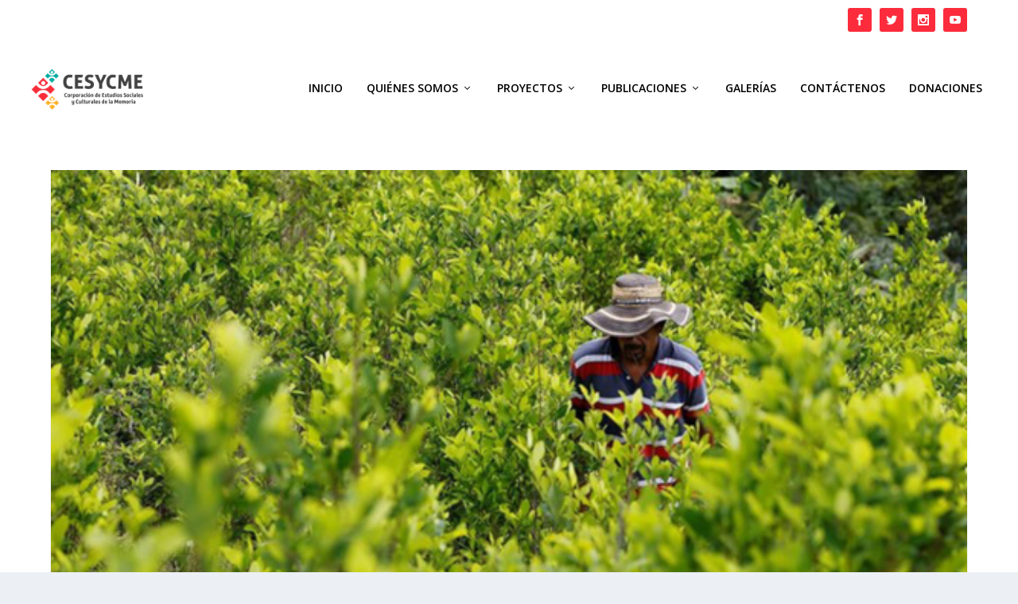

--- FILE ---
content_type: text/html; charset=UTF-8
request_url: http://cesycme.org/index.php/2019/08/15/campesinos-cocaleros/
body_size: 49832
content:
<!DOCTYPE html>
<!--[if IE 6]>
<html id="ie6" lang="es-CO">
<![endif]-->
<!--[if IE 7]>
<html id="ie7" lang="es-CO">
<![endif]-->
<!--[if IE 8]>
<html id="ie8" lang="es-CO">
<![endif]-->
<!--[if !(IE 6) | !(IE 7) | !(IE 8)  ]><!-->
<html lang="es-CO">
<!--<![endif]-->
<head>
	<meta charset="UTF-8" />
			
	<meta http-equiv="X-UA-Compatible" content="IE=edge">
	<link rel="pingback" href="http://cesycme.org/xmlrpc.php" />

		<!--[if lt IE 9]>
	<script src="http://cesycme.org/wp-content/themes/Extra/scripts/ext/html5.js" type="text/javascript"></script>
	<![endif]-->

	<script type="text/javascript">
		document.documentElement.className = 'js';
	</script>

	<script>var et_site_url='http://cesycme.org';var et_post_id='236';function et_core_page_resource_fallback(a,b){"undefined"===typeof b&&(b=a.sheet.cssRules&&0===a.sheet.cssRules.length);b&&(a.onerror=null,a.onload=null,a.href?a.href=et_site_url+"/?et_core_page_resource="+a.id+et_post_id:a.src&&(a.src=et_site_url+"/?et_core_page_resource="+a.id+et_post_id))}
</script><title>Campesinos cocaleros | Corporación de Estudios Sociales y Culturales de la Memoria</title>
<meta name='robots' content='max-image-preview:large' />
<link rel='dns-prefetch' href='//js.stripe.com' />
<link rel='dns-prefetch' href='//checkout.stripe.com' />
<link rel='dns-prefetch' href='//fonts.googleapis.com' />
<link rel="alternate" type="application/rss+xml" title="Corporación de Estudios Sociales y Culturales de la Memoria &raquo; Feed" href="http://cesycme.org/index.php/feed/" />
<link rel="alternate" type="application/rss+xml" title="Corporación de Estudios Sociales y Culturales de la Memoria &raquo; RSS de los comentarios" href="http://cesycme.org/index.php/comments/feed/" />
<link rel="alternate" type="application/rss+xml" title="Corporación de Estudios Sociales y Culturales de la Memoria &raquo; Campesinos cocaleros RSS de los comentarios" href="http://cesycme.org/index.php/2019/08/15/campesinos-cocaleros/feed/" />
<script type="text/javascript">
window._wpemojiSettings = {"baseUrl":"https:\/\/s.w.org\/images\/core\/emoji\/14.0.0\/72x72\/","ext":".png","svgUrl":"https:\/\/s.w.org\/images\/core\/emoji\/14.0.0\/svg\/","svgExt":".svg","source":{"concatemoji":"http:\/\/cesycme.org\/wp-includes\/js\/wp-emoji-release.min.js?ver=6.3.7"}};
/*! This file is auto-generated */
!function(i,n){var o,s,e;function c(e){try{var t={supportTests:e,timestamp:(new Date).valueOf()};sessionStorage.setItem(o,JSON.stringify(t))}catch(e){}}function p(e,t,n){e.clearRect(0,0,e.canvas.width,e.canvas.height),e.fillText(t,0,0);var t=new Uint32Array(e.getImageData(0,0,e.canvas.width,e.canvas.height).data),r=(e.clearRect(0,0,e.canvas.width,e.canvas.height),e.fillText(n,0,0),new Uint32Array(e.getImageData(0,0,e.canvas.width,e.canvas.height).data));return t.every(function(e,t){return e===r[t]})}function u(e,t,n){switch(t){case"flag":return n(e,"\ud83c\udff3\ufe0f\u200d\u26a7\ufe0f","\ud83c\udff3\ufe0f\u200b\u26a7\ufe0f")?!1:!n(e,"\ud83c\uddfa\ud83c\uddf3","\ud83c\uddfa\u200b\ud83c\uddf3")&&!n(e,"\ud83c\udff4\udb40\udc67\udb40\udc62\udb40\udc65\udb40\udc6e\udb40\udc67\udb40\udc7f","\ud83c\udff4\u200b\udb40\udc67\u200b\udb40\udc62\u200b\udb40\udc65\u200b\udb40\udc6e\u200b\udb40\udc67\u200b\udb40\udc7f");case"emoji":return!n(e,"\ud83e\udef1\ud83c\udffb\u200d\ud83e\udef2\ud83c\udfff","\ud83e\udef1\ud83c\udffb\u200b\ud83e\udef2\ud83c\udfff")}return!1}function f(e,t,n){var r="undefined"!=typeof WorkerGlobalScope&&self instanceof WorkerGlobalScope?new OffscreenCanvas(300,150):i.createElement("canvas"),a=r.getContext("2d",{willReadFrequently:!0}),o=(a.textBaseline="top",a.font="600 32px Arial",{});return e.forEach(function(e){o[e]=t(a,e,n)}),o}function t(e){var t=i.createElement("script");t.src=e,t.defer=!0,i.head.appendChild(t)}"undefined"!=typeof Promise&&(o="wpEmojiSettingsSupports",s=["flag","emoji"],n.supports={everything:!0,everythingExceptFlag:!0},e=new Promise(function(e){i.addEventListener("DOMContentLoaded",e,{once:!0})}),new Promise(function(t){var n=function(){try{var e=JSON.parse(sessionStorage.getItem(o));if("object"==typeof e&&"number"==typeof e.timestamp&&(new Date).valueOf()<e.timestamp+604800&&"object"==typeof e.supportTests)return e.supportTests}catch(e){}return null}();if(!n){if("undefined"!=typeof Worker&&"undefined"!=typeof OffscreenCanvas&&"undefined"!=typeof URL&&URL.createObjectURL&&"undefined"!=typeof Blob)try{var e="postMessage("+f.toString()+"("+[JSON.stringify(s),u.toString(),p.toString()].join(",")+"));",r=new Blob([e],{type:"text/javascript"}),a=new Worker(URL.createObjectURL(r),{name:"wpTestEmojiSupports"});return void(a.onmessage=function(e){c(n=e.data),a.terminate(),t(n)})}catch(e){}c(n=f(s,u,p))}t(n)}).then(function(e){for(var t in e)n.supports[t]=e[t],n.supports.everything=n.supports.everything&&n.supports[t],"flag"!==t&&(n.supports.everythingExceptFlag=n.supports.everythingExceptFlag&&n.supports[t]);n.supports.everythingExceptFlag=n.supports.everythingExceptFlag&&!n.supports.flag,n.DOMReady=!1,n.readyCallback=function(){n.DOMReady=!0}}).then(function(){return e}).then(function(){var e;n.supports.everything||(n.readyCallback(),(e=n.source||{}).concatemoji?t(e.concatemoji):e.wpemoji&&e.twemoji&&(t(e.twemoji),t(e.wpemoji)))}))}((window,document),window._wpemojiSettings);
</script>
<meta content="Extra v.4.4.6" name="generator"/><style type="text/css">
img.wp-smiley,
img.emoji {
	display: inline !important;
	border: none !important;
	box-shadow: none !important;
	height: 1em !important;
	width: 1em !important;
	margin: 0 0.07em !important;
	vertical-align: -0.1em !important;
	background: none !important;
	padding: 0 !important;
}
</style>
	<link rel='stylesheet' id='wp-block-library-css' href='http://cesycme.org/wp-includes/css/dist/block-library/style.min.css?ver=6.3.7' type='text/css' media='all' />
<style id='classic-theme-styles-inline-css' type='text/css'>
/*! This file is auto-generated */
.wp-block-button__link{color:#fff;background-color:#32373c;border-radius:9999px;box-shadow:none;text-decoration:none;padding:calc(.667em + 2px) calc(1.333em + 2px);font-size:1.125em}.wp-block-file__button{background:#32373c;color:#fff;text-decoration:none}
</style>
<style id='global-styles-inline-css' type='text/css'>
body{--wp--preset--color--black: #000000;--wp--preset--color--cyan-bluish-gray: #abb8c3;--wp--preset--color--white: #ffffff;--wp--preset--color--pale-pink: #f78da7;--wp--preset--color--vivid-red: #cf2e2e;--wp--preset--color--luminous-vivid-orange: #ff6900;--wp--preset--color--luminous-vivid-amber: #fcb900;--wp--preset--color--light-green-cyan: #7bdcb5;--wp--preset--color--vivid-green-cyan: #00d084;--wp--preset--color--pale-cyan-blue: #8ed1fc;--wp--preset--color--vivid-cyan-blue: #0693e3;--wp--preset--color--vivid-purple: #9b51e0;--wp--preset--gradient--vivid-cyan-blue-to-vivid-purple: linear-gradient(135deg,rgba(6,147,227,1) 0%,rgb(155,81,224) 100%);--wp--preset--gradient--light-green-cyan-to-vivid-green-cyan: linear-gradient(135deg,rgb(122,220,180) 0%,rgb(0,208,130) 100%);--wp--preset--gradient--luminous-vivid-amber-to-luminous-vivid-orange: linear-gradient(135deg,rgba(252,185,0,1) 0%,rgba(255,105,0,1) 100%);--wp--preset--gradient--luminous-vivid-orange-to-vivid-red: linear-gradient(135deg,rgba(255,105,0,1) 0%,rgb(207,46,46) 100%);--wp--preset--gradient--very-light-gray-to-cyan-bluish-gray: linear-gradient(135deg,rgb(238,238,238) 0%,rgb(169,184,195) 100%);--wp--preset--gradient--cool-to-warm-spectrum: linear-gradient(135deg,rgb(74,234,220) 0%,rgb(151,120,209) 20%,rgb(207,42,186) 40%,rgb(238,44,130) 60%,rgb(251,105,98) 80%,rgb(254,248,76) 100%);--wp--preset--gradient--blush-light-purple: linear-gradient(135deg,rgb(255,206,236) 0%,rgb(152,150,240) 100%);--wp--preset--gradient--blush-bordeaux: linear-gradient(135deg,rgb(254,205,165) 0%,rgb(254,45,45) 50%,rgb(107,0,62) 100%);--wp--preset--gradient--luminous-dusk: linear-gradient(135deg,rgb(255,203,112) 0%,rgb(199,81,192) 50%,rgb(65,88,208) 100%);--wp--preset--gradient--pale-ocean: linear-gradient(135deg,rgb(255,245,203) 0%,rgb(182,227,212) 50%,rgb(51,167,181) 100%);--wp--preset--gradient--electric-grass: linear-gradient(135deg,rgb(202,248,128) 0%,rgb(113,206,126) 100%);--wp--preset--gradient--midnight: linear-gradient(135deg,rgb(2,3,129) 0%,rgb(40,116,252) 100%);--wp--preset--font-size--small: 13px;--wp--preset--font-size--medium: 20px;--wp--preset--font-size--large: 36px;--wp--preset--font-size--x-large: 42px;--wp--preset--spacing--20: 0.44rem;--wp--preset--spacing--30: 0.67rem;--wp--preset--spacing--40: 1rem;--wp--preset--spacing--50: 1.5rem;--wp--preset--spacing--60: 2.25rem;--wp--preset--spacing--70: 3.38rem;--wp--preset--spacing--80: 5.06rem;--wp--preset--shadow--natural: 6px 6px 9px rgba(0, 0, 0, 0.2);--wp--preset--shadow--deep: 12px 12px 50px rgba(0, 0, 0, 0.4);--wp--preset--shadow--sharp: 6px 6px 0px rgba(0, 0, 0, 0.2);--wp--preset--shadow--outlined: 6px 6px 0px -3px rgba(255, 255, 255, 1), 6px 6px rgba(0, 0, 0, 1);--wp--preset--shadow--crisp: 6px 6px 0px rgba(0, 0, 0, 1);}:where(.is-layout-flex){gap: 0.5em;}:where(.is-layout-grid){gap: 0.5em;}body .is-layout-flow > .alignleft{float: left;margin-inline-start: 0;margin-inline-end: 2em;}body .is-layout-flow > .alignright{float: right;margin-inline-start: 2em;margin-inline-end: 0;}body .is-layout-flow > .aligncenter{margin-left: auto !important;margin-right: auto !important;}body .is-layout-constrained > .alignleft{float: left;margin-inline-start: 0;margin-inline-end: 2em;}body .is-layout-constrained > .alignright{float: right;margin-inline-start: 2em;margin-inline-end: 0;}body .is-layout-constrained > .aligncenter{margin-left: auto !important;margin-right: auto !important;}body .is-layout-constrained > :where(:not(.alignleft):not(.alignright):not(.alignfull)){max-width: var(--wp--style--global--content-size);margin-left: auto !important;margin-right: auto !important;}body .is-layout-constrained > .alignwide{max-width: var(--wp--style--global--wide-size);}body .is-layout-flex{display: flex;}body .is-layout-flex{flex-wrap: wrap;align-items: center;}body .is-layout-flex > *{margin: 0;}body .is-layout-grid{display: grid;}body .is-layout-grid > *{margin: 0;}:where(.wp-block-columns.is-layout-flex){gap: 2em;}:where(.wp-block-columns.is-layout-grid){gap: 2em;}:where(.wp-block-post-template.is-layout-flex){gap: 1.25em;}:where(.wp-block-post-template.is-layout-grid){gap: 1.25em;}.has-black-color{color: var(--wp--preset--color--black) !important;}.has-cyan-bluish-gray-color{color: var(--wp--preset--color--cyan-bluish-gray) !important;}.has-white-color{color: var(--wp--preset--color--white) !important;}.has-pale-pink-color{color: var(--wp--preset--color--pale-pink) !important;}.has-vivid-red-color{color: var(--wp--preset--color--vivid-red) !important;}.has-luminous-vivid-orange-color{color: var(--wp--preset--color--luminous-vivid-orange) !important;}.has-luminous-vivid-amber-color{color: var(--wp--preset--color--luminous-vivid-amber) !important;}.has-light-green-cyan-color{color: var(--wp--preset--color--light-green-cyan) !important;}.has-vivid-green-cyan-color{color: var(--wp--preset--color--vivid-green-cyan) !important;}.has-pale-cyan-blue-color{color: var(--wp--preset--color--pale-cyan-blue) !important;}.has-vivid-cyan-blue-color{color: var(--wp--preset--color--vivid-cyan-blue) !important;}.has-vivid-purple-color{color: var(--wp--preset--color--vivid-purple) !important;}.has-black-background-color{background-color: var(--wp--preset--color--black) !important;}.has-cyan-bluish-gray-background-color{background-color: var(--wp--preset--color--cyan-bluish-gray) !important;}.has-white-background-color{background-color: var(--wp--preset--color--white) !important;}.has-pale-pink-background-color{background-color: var(--wp--preset--color--pale-pink) !important;}.has-vivid-red-background-color{background-color: var(--wp--preset--color--vivid-red) !important;}.has-luminous-vivid-orange-background-color{background-color: var(--wp--preset--color--luminous-vivid-orange) !important;}.has-luminous-vivid-amber-background-color{background-color: var(--wp--preset--color--luminous-vivid-amber) !important;}.has-light-green-cyan-background-color{background-color: var(--wp--preset--color--light-green-cyan) !important;}.has-vivid-green-cyan-background-color{background-color: var(--wp--preset--color--vivid-green-cyan) !important;}.has-pale-cyan-blue-background-color{background-color: var(--wp--preset--color--pale-cyan-blue) !important;}.has-vivid-cyan-blue-background-color{background-color: var(--wp--preset--color--vivid-cyan-blue) !important;}.has-vivid-purple-background-color{background-color: var(--wp--preset--color--vivid-purple) !important;}.has-black-border-color{border-color: var(--wp--preset--color--black) !important;}.has-cyan-bluish-gray-border-color{border-color: var(--wp--preset--color--cyan-bluish-gray) !important;}.has-white-border-color{border-color: var(--wp--preset--color--white) !important;}.has-pale-pink-border-color{border-color: var(--wp--preset--color--pale-pink) !important;}.has-vivid-red-border-color{border-color: var(--wp--preset--color--vivid-red) !important;}.has-luminous-vivid-orange-border-color{border-color: var(--wp--preset--color--luminous-vivid-orange) !important;}.has-luminous-vivid-amber-border-color{border-color: var(--wp--preset--color--luminous-vivid-amber) !important;}.has-light-green-cyan-border-color{border-color: var(--wp--preset--color--light-green-cyan) !important;}.has-vivid-green-cyan-border-color{border-color: var(--wp--preset--color--vivid-green-cyan) !important;}.has-pale-cyan-blue-border-color{border-color: var(--wp--preset--color--pale-cyan-blue) !important;}.has-vivid-cyan-blue-border-color{border-color: var(--wp--preset--color--vivid-cyan-blue) !important;}.has-vivid-purple-border-color{border-color: var(--wp--preset--color--vivid-purple) !important;}.has-vivid-cyan-blue-to-vivid-purple-gradient-background{background: var(--wp--preset--gradient--vivid-cyan-blue-to-vivid-purple) !important;}.has-light-green-cyan-to-vivid-green-cyan-gradient-background{background: var(--wp--preset--gradient--light-green-cyan-to-vivid-green-cyan) !important;}.has-luminous-vivid-amber-to-luminous-vivid-orange-gradient-background{background: var(--wp--preset--gradient--luminous-vivid-amber-to-luminous-vivid-orange) !important;}.has-luminous-vivid-orange-to-vivid-red-gradient-background{background: var(--wp--preset--gradient--luminous-vivid-orange-to-vivid-red) !important;}.has-very-light-gray-to-cyan-bluish-gray-gradient-background{background: var(--wp--preset--gradient--very-light-gray-to-cyan-bluish-gray) !important;}.has-cool-to-warm-spectrum-gradient-background{background: var(--wp--preset--gradient--cool-to-warm-spectrum) !important;}.has-blush-light-purple-gradient-background{background: var(--wp--preset--gradient--blush-light-purple) !important;}.has-blush-bordeaux-gradient-background{background: var(--wp--preset--gradient--blush-bordeaux) !important;}.has-luminous-dusk-gradient-background{background: var(--wp--preset--gradient--luminous-dusk) !important;}.has-pale-ocean-gradient-background{background: var(--wp--preset--gradient--pale-ocean) !important;}.has-electric-grass-gradient-background{background: var(--wp--preset--gradient--electric-grass) !important;}.has-midnight-gradient-background{background: var(--wp--preset--gradient--midnight) !important;}.has-small-font-size{font-size: var(--wp--preset--font-size--small) !important;}.has-medium-font-size{font-size: var(--wp--preset--font-size--medium) !important;}.has-large-font-size{font-size: var(--wp--preset--font-size--large) !important;}.has-x-large-font-size{font-size: var(--wp--preset--font-size--x-large) !important;}
.wp-block-navigation a:where(:not(.wp-element-button)){color: inherit;}
:where(.wp-block-post-template.is-layout-flex){gap: 1.25em;}:where(.wp-block-post-template.is-layout-grid){gap: 1.25em;}
:where(.wp-block-columns.is-layout-flex){gap: 2em;}:where(.wp-block-columns.is-layout-grid){gap: 2em;}
.wp-block-pullquote{font-size: 1.5em;line-height: 1.6;}
</style>
<link rel='stylesheet' id='give-styles-css' href='http://cesycme.org/wp-content/plugins/give/assets/dist/css/give.css?ver=2.6.2' type='text/css' media='all' />
<link rel='stylesheet' id='extra-fonts-css' href='http://fonts.googleapis.com/css?family=Open+Sans:300italic,400italic,600italic,700italic,800italic,400,300,600,700,800&#038;subset=latin,latin-ext' type='text/css' media='all' />
<link rel='stylesheet' id='extra-style-css' href='http://cesycme.org/wp-content/themes/Extra/style.css?ver=4.4.6' type='text/css' media='all' />
<link rel='stylesheet' id='dashicons-css' href='http://cesycme.org/wp-includes/css/dashicons.min.css?ver=6.3.7' type='text/css' media='all' />
<link rel='stylesheet' id='gmedia-global-frontend-css' href='http://cesycme.org/wp-content/plugins/grand-media/assets/gmedia.global.front.css?ver=1.15.0' type='text/css' media='all' />
<script type='text/javascript' id='give-stripe-js-js-extra'>
/* <![CDATA[ */
var give_stripe_vars = {"zero_based_currency":"","zero_based_currencies_list":["JPY","KRW","CLP","ISK","BIF","DJF","GNF","KHR","KPW","LAK","LKR","MGA","MZN","VUV"],"sitename":"","publishable_key":"","checkout_image":"","checkout_address":"","checkout_processing_text":"Donation Processing...","zipcode_option":"","remember_option":"","give_version":"2.6.2","cc_fields_format":"multi","card_number_placeholder_text":"Card Number","card_cvc_placeholder_text":"CVC","donate_button_text":"Donate Now","element_font_styles":{"cssSrc":false},"element_base_styles":{"color":"#32325D","fontWeight":500,"fontSize":"16px","fontSmoothing":"antialiased","::placeholder":{"color":"#222222"},":-webkit-autofill":{"color":"#e39f48"}},"element_complete_styles":{},"element_empty_styles":{},"element_invalid_styles":{},"float_labels":"","base_country":"US","stripe_card_update":"","stripe_account_id":"","preferred_locale":"es"};
/* ]]> */
</script>
<script type='text/javascript' src='https://js.stripe.com/v3/?ver=2.6.2' id='give-stripe-js-js'></script>
<script type='text/javascript' src='http://cesycme.org/wp-includes/js/jquery/jquery.min.js?ver=3.7.0' id='jquery-core-js'></script>
<script type='text/javascript' src='http://cesycme.org/wp-includes/js/jquery/jquery-migrate.min.js?ver=3.4.1' id='jquery-migrate-js'></script>
<script type='text/javascript' src='https://checkout.stripe.com/checkout.js?ver=2.6.2' id='give-stripe-checkout-js-js'></script>
<script type='text/javascript' id='give-js-extra'>
/* <![CDATA[ */
var give_global_vars = {"ajaxurl":"http:\/\/cesycme.org\/wp-admin\/admin-ajax.php","checkout_nonce":"e1e426e6fc","currency":"USD","currency_sign":"-$","currency_pos":"before","thousands_separator":",","decimal_separator":".","no_gateway":"Please select a payment method.","bad_minimum":"The minimum custom donation amount for this form is","bad_maximum":"The maximum custom donation amount for this form is","general_loading":"Loading...","purchase_loading":"Please Wait...","number_decimals":"2","give_version":"2.6.2","magnific_options":{"main_class":"give-modal","close_on_bg_click":false},"form_translation":{"payment-mode":"Please select payment mode.","give_first":"Please enter your first name.","give_email":"Please enter a valid email address.","give_user_login":"Invalid email address or username.","give_user_pass":"Enter a password.","give_user_pass_confirm":"Enter the password confirmation.","give_agree_to_terms":"You must agree to the terms and conditions."},"confirm_email_sent_message":"Please check your email and click on the link to access your complete donation history.","ajax_vars":{"ajaxurl":"http:\/\/cesycme.org\/wp-admin\/admin-ajax.php","ajaxNonce":"635b66cd4b","loading":"Loading","select_option":"Please select an option","default_gateway":"manual","permalinks":"1","number_decimals":2},"cookie_hash":"47d748bf74bde280c267fe9217b58b6f","session_nonce_cookie_name":"wp-give_session_reset_nonce_47d748bf74bde280c267fe9217b58b6f","session_cookie_name":"wp-give_session_47d748bf74bde280c267fe9217b58b6f","delete_session_nonce_cookie":"0"};
var giveApiSettings = {"root":"http:\/\/cesycme.org\/index.php\/wp-json\/give-api\/v2\/","rest_base":"give-api\/v2"};
/* ]]> */
</script>
<script type='text/javascript' src='http://cesycme.org/wp-content/plugins/give/assets/dist/js/give.js?ver=2.6.2' id='give-js'></script>
<script type='text/javascript' id='give-stripe-popup-js-js-extra'>
/* <![CDATA[ */
var give_stripe_vars = {"zero_based_currency":"","zero_based_currencies_list":["JPY","KRW","CLP","ISK","BIF","DJF","GNF","KHR","KPW","LAK","LKR","MGA","MZN","VUV"],"sitename":"","publishable_key":"","checkout_image":"","checkout_address":"","checkout_processing_text":"Donation Processing...","zipcode_option":"","remember_option":"","give_version":"2.6.2","cc_fields_format":"multi","card_number_placeholder_text":"Card Number","card_cvc_placeholder_text":"CVC","donate_button_text":"Donate Now","element_font_styles":{"cssSrc":false},"element_base_styles":{"color":"#32325D","fontWeight":500,"fontSize":"16px","fontSmoothing":"antialiased","::placeholder":{"color":"#222222"},":-webkit-autofill":{"color":"#e39f48"}},"element_complete_styles":{},"element_empty_styles":{},"element_invalid_styles":{},"float_labels":"","base_country":"US","stripe_card_update":"","stripe_account_id":"","preferred_locale":"es"};
/* ]]> */
</script>
<script type='text/javascript' src='http://cesycme.org/wp-content/plugins/give/assets/dist/js/give-stripe-checkout.js?ver=2.6.2' id='give-stripe-popup-js-js'></script>
<script type='text/javascript' src='http://cesycme.org/wp-content/plugins/give/assets/dist/js/give-stripe.js?ver=2.6.2' id='give-stripe-onpage-js-js'></script>
<script type='text/javascript' src='http://cesycme.org/wp-content/plugins/give/assets/dist/js/babel-polyfill.js?ver=2.6.2' id='babel-polyfill-js'></script>
<script type='text/javascript' src='http://cesycme.org/wp-content/themes/Extra/core/admin/js/es6-promise.auto.min.js?ver=6.3.7' id='es6-promise-js'></script>
<script type='text/javascript' id='et-core-api-spam-recaptcha-js-extra'>
/* <![CDATA[ */
var et_core_api_spam_recaptcha = {"site_key":"","page_action":{"action":"campesinos_cocaleros"}};
/* ]]> */
</script>
<script type='text/javascript' src='http://cesycme.org/wp-content/themes/Extra/core/admin/js/recaptcha.js?ver=6.3.7' id='et-core-api-spam-recaptcha-js'></script>
<script type='text/javascript' id='gmedia-global-frontend-js-extra'>
/* <![CDATA[ */
var GmediaGallery = {"ajaxurl":"http:\/\/cesycme.org\/wp-admin\/admin-ajax.php","nonce":"1913d44699","upload_dirurl":"http:\/\/cesycme.org\/wp-content\/grand-media","plugin_dirurl":"http:\/\/cesycme.org\/wp-content\/grand-media","license":"","license2":"","google_api_key":""};
/* ]]> */
</script>
<script type='text/javascript' src='http://cesycme.org/wp-content/plugins/grand-media/assets/gmedia.global.front.js?ver=1.13.0' id='gmedia-global-frontend-js'></script>
<link rel="https://api.w.org/" href="http://cesycme.org/index.php/wp-json/" /><link rel="alternate" type="application/json" href="http://cesycme.org/index.php/wp-json/wp/v2/posts/236" /><link rel="EditURI" type="application/rsd+xml" title="RSD" href="http://cesycme.org/xmlrpc.php?rsd" />
<meta name="generator" content="WordPress 6.3.7" />
<link rel="canonical" href="http://cesycme.org/index.php/2019/08/15/campesinos-cocaleros/" />
<link rel='shortlink' href='http://cesycme.org/?p=236' />
<link rel="alternate" type="application/json+oembed" href="http://cesycme.org/index.php/wp-json/oembed/1.0/embed?url=http%3A%2F%2Fcesycme.org%2Findex.php%2F2019%2F08%2F15%2Fcampesinos-cocaleros%2F" />
<link rel="alternate" type="text/xml+oembed" href="http://cesycme.org/index.php/wp-json/oembed/1.0/embed?url=http%3A%2F%2Fcesycme.org%2Findex.php%2F2019%2F08%2F15%2Fcampesinos-cocaleros%2F&#038;format=xml" />
<meta name="generator" content="Give v2.6.2" />

<!-- <meta name='GmediaGallery' version='1.18.6/1.8.0' license='' /> -->
<meta name="viewport" content="width=device-width, initial-scale=1.0, maximum-scale=1.0, user-scalable=1" /><link rel="shortcut icon" href="http://cesycme.org/wp-content/uploads/2019/07/Cesycme_Favicon.jpg" /><link rel="stylesheet" id="et-extra-customizer-global-cached-inline-styles" href="http://cesycme.org/wp-content/et-cache/global/et-extra-customizer-global-17679835606169.min.css" onerror="et_core_page_resource_fallback(this, true)" onload="et_core_page_resource_fallback(this)" /></head>
<body class="post-template-default single single-post postid-236 single-format-standard give-test-mode give-page et_extra et_fullwidth_nav et_fixed_nav et_pb_gutters3 et_primary_nav_dropdown_animation_Default et_secondary_nav_dropdown_animation_Default  et_includes_sidebar et-db et_minified_js et_minified_css">
	<div id="page-container" class="page-container">
				<!-- Header -->
		<header class="header left-right">
						<!-- #top-header -->
			<div id="top-header" style="">
				<div class="container">

					<!-- Secondary Nav -->
											<div id="et-secondary-nav" class="">
												</div>
					
					<!-- #et-info -->
					<div id="et-info">

						
						<!-- .et-extra-social-icons -->
						<ul class="et-extra-social-icons" style="">
																																														<li class="et-extra-social-icon facebook">
									<a href="https://www.facebook.com/Cesycme/?ref=aymt_homepage_panel&#038;eid=ARB-zrAQQ_iqIRkc2idcxwPT9QOTm3ZbFQpxdn90n5MVd9JvYCVviseqNQEGE8Mbis2zVrNOimXiP5u7" class="et-extra-icon et-extra-icon-background-hover et-extra-icon-facebook"></a>
								</li>
																																															<li class="et-extra-social-icon twitter">
									<a href="https://twitter.com/CESYCME" class="et-extra-icon et-extra-icon-background-hover et-extra-icon-twitter"></a>
								</li>
																																																																																																																																																																																																										<li class="et-extra-social-icon instagram">
									<a href="https://www.instagram.com/cesycme/?hl=es-la" class="et-extra-icon et-extra-icon-background-hover et-extra-icon-instagram"></a>
								</li>
																																																																																																																																																																																																																																																																								<li class="et-extra-social-icon youtube">
									<a href="https://www.youtube.com/channel/UCJYw85HyrhnOacXqFp2M3YA?view_as=subscriber" class="et-extra-icon et-extra-icon-background-hover et-extra-icon-youtube"></a>
								</li>
																																																																																																																																																																																</ul>
						
						<!-- .et-top-search -->
						
						<!-- cart -->
											</div>
				</div><!-- /.container -->
			</div><!-- /#top-header -->

			
			<!-- Main Header -->
			<div id="main-header-wrapper">
				<div id="main-header" data-fixed-height="88">
					<div class="container">
					<!-- ET Ad -->
						
						
						<!-- Logo -->
						<a class="logo" href="http://cesycme.org/" data-fixed-height="92">
							<img src="http://cesycme.org/wp-content/uploads/2019/08/LOGO-CESYCME-color1.png" alt="Corporación de Estudios Sociales y Culturales de la Memoria" id="logo" />
						</a>

						
						<!-- ET Navigation -->
						<div id="et-navigation" class="">
							<ul id="et-menu" class="nav"><li id="menu-item-156" class="menu-item menu-item-type-custom menu-item-object-custom menu-item-home menu-item-156"><a href="http://cesycme.org/">Inicio</a></li>
<li id="menu-item-1062" class="menu-item menu-item-type-custom menu-item-object-custom menu-item-has-children menu-item-1062"><a href="#">Quiénes Somos</a>
<ul class="sub-menu">
	<li id="menu-item-50" class="menu-item menu-item-type-post_type menu-item-object-page menu-item-50"><a href="http://cesycme.org/index.php/sobre-nosotros/">Sobre Nosotros</a></li>
	<li id="menu-item-113" class="menu-item menu-item-type-post_type menu-item-object-post menu-item-113"><a href="http://cesycme.org/index.php/2019/08/05/vision-del-cesycme/">Visión del CESYCME</a></li>
	<li id="menu-item-1297" class="menu-item menu-item-type-custom menu-item-object-custom menu-item-has-children menu-item-1297"><a href="#">Áreas de Trabajo</a>
	<ul class="sub-menu">
		<li id="menu-item-138" class="menu-item menu-item-type-post_type menu-item-object-post menu-item-138"><a href="http://cesycme.org/index.php/2019/08/05/comunicacion-alternativa-para-la-incidencia-politica/">Comunicación Alternativa para la Incidencia Política</a></li>
		<li id="menu-item-140" class="menu-item menu-item-type-post_type menu-item-object-post menu-item-140"><a href="http://cesycme.org/index.php/2019/08/05/gestion-del-conocimiento/">Gestión del Conocimiento</a></li>
		<li id="menu-item-144" class="menu-item menu-item-type-post_type menu-item-object-post menu-item-144"><a href="http://cesycme.org/index.php/2019/08/05/cuidado-y-autocuidado-cuacu/">Cuidado y Autocuidado-CUACU</a></li>
		<li id="menu-item-149" class="menu-item menu-item-type-post_type menu-item-object-post menu-item-149"><a href="http://cesycme.org/index.php/2019/08/05/formacion-social-y-pedagogia-popular/">Formación social y pedagogía popular</a></li>
	</ul>
</li>
</ul>
</li>
<li id="menu-item-1042" class="menu-item menu-item-type-post_type menu-item-object-page menu-item-has-children menu-item-1042"><a href="http://cesycme.org/index.php/proyectos/">Proyectos</a>
<ul class="sub-menu">
	<li id="menu-item-1495" class="menu-item menu-item-type-post_type menu-item-object-page menu-item-1495"><a href="http://cesycme.org/index.php/proyectos/archivosdelbuho/">Archivos del Búho</a></li>
</ul>
</li>
<li id="menu-item-1174" class="menu-item menu-item-type-custom menu-item-object-custom menu-item-has-children menu-item-1174"><a href="#">Publicaciones</a>
<ul class="sub-menu">
	<li id="menu-item-1175" class="menu-item menu-item-type-taxonomy menu-item-object-category menu-item-1175"><a href="http://cesycme.org/index.php/category/articulos/">Artículos</a></li>
	<li id="menu-item-1176" class="menu-item menu-item-type-taxonomy menu-item-object-category menu-item-1176"><a href="http://cesycme.org/index.php/category/tesis/">Tesis</a></li>
	<li id="menu-item-1178" class="menu-item menu-item-type-taxonomy menu-item-object-category menu-item-1178"><a href="http://cesycme.org/index.php/category/libros/">Libros</a></li>
	<li id="menu-item-1179" class="menu-item menu-item-type-taxonomy menu-item-object-category menu-item-1179"><a href="http://cesycme.org/index.php/category/informes-y-cartillas/">Informes y Cartillas</a></li>
	<li id="menu-item-1177" class="menu-item menu-item-type-taxonomy menu-item-object-category menu-item-1177"><a href="http://cesycme.org/index.php/category/documentales/">Documentales</a></li>
	<li id="menu-item-1181" class="menu-item menu-item-type-post_type menu-item-object-post menu-item-1181"><a href="http://cesycme.org/index.php/2019/11/18/piezas-museograficas-2/">Piezas Museográficas</a></li>
</ul>
</li>
<li id="menu-item-638" class="menu-item menu-item-type-post_type menu-item-object-page menu-item-638"><a href="http://cesycme.org/index.php/galerias/">Galerías</a></li>
<li id="menu-item-52" class="menu-item menu-item-type-post_type menu-item-object-page menu-item-52"><a href="http://cesycme.org/index.php/contactenos/">Contáctenos</a></li>
<li id="menu-item-1084" class="menu-item menu-item-type-post_type menu-item-object-give_forms menu-item-1084"><a href="http://cesycme.org/index.php/donations/colabore-con-nosotros/">Donaciones</a></li>
</ul>							<div id="et-mobile-navigation">
			<span class="show-menu">
				<div class="show-menu-button">
					<span></span>
					<span></span>
					<span></span>
				</div>
				<p>Select Page</p>
			</span>
			<nav>
			</nav>
		</div> <!-- /#et-mobile-navigation -->						</div><!-- /#et-navigation -->
					</div><!-- /.container -->
				</div><!-- /#main-header -->
			</div><!-- /#main-header-wrapper -->

		</header>

				<div id="main-content">
		<div class="container">
		<div id="content-area" class="clearfix">
			<div class="et_pb_extra_column_main">
																<article id="post-236" class="module single-post-module post-236 post type-post status-publish format-standard has-post-thumbnail hentry category-noticias et-doesnt-have-title_meta et-has-post-format-content et_post_format-et-post-format-standard">
							
														<div class="post-thumbnail header">
								<img src="http://cesycme.org/wp-content/uploads/2019/08/Campesinos-Cocaleros1.jpg" alt="Campesinos cocaleros" />							</div>
							
														
							<div class="post-wrap">
															<div class="post-content entry-content">
									
<h2 class="has-text-align-center wp-block-heading"><strong>CAMPESINOS COCALEROS</strong></h2>



<p></p>



<p>Les compartimos el artículo: <a rel="noreferrer noopener" aria-label="Campesinos cocaleros en Parques y la incertidumbre en la implementación del Programa Nacional Integral de Sustitución de cultivos de uso ilícito (opens in a new tab)" href="http://bit.ly/2jlkNSg" target="_blank"><strong><em>Campesinos cocaleros en Parques y la incertidumbre en la implementación del Programa Nacional Integral de Sustitución de cultivos de uso ilícito</em></strong></a><strong><em>,</em></strong> de Daniela Mosquera Camacho, investigadora del CESYCME.  </p>



<p>Este artículo busca realizar
un breve análisis de la compleja situación entre campesinos que
habitan áreas protegidas y las políticas de instituciones estatales
que prohíben la permanencia de campesinos en estos territorios. En
esta ocasión, se tomará el caso del Parque Nacional Natural Sierra
de la Macarena, en el cual se identifican varias problemáticas: es
un área protegida en la que la gobernanza institucional se basa en
las políticas conservacionistas formuladas desde Bogotá; además,
es un territorio habitado por campesinos cultivadores de coca que
actualmente luchan y resisten por permanecer dentro del parque, pero
se encuentran entre la incertidumbre y la zozobra por las pocas
claridades del gobierno en la implementación del Acuerdo de Paz en
esta zona.</p>
																	</div>
														</div>
														<div class="post-footer">
								<div class="social-icons ed-social-share-icons">
									<p class="share-title">Share:</p>
									
		
		
		
		
		
		
		
		
		
		<a href="http://www.facebook.com/sharer.php?u=http://cesycme.org/index.php/2019/08/15/campesinos-cocaleros/&#038;t=Campesinos%20cocaleros" class="social-share-link" title="Share &quot;Campesinos cocaleros&quot; via Facebook" data-network-name="facebook" data-share-title="Campesinos cocaleros" data-share-url="http://cesycme.org/index.php/2019/08/15/campesinos-cocaleros/">
				<span class="et-extra-icon et-extra-icon-facebook et-extra-icon-background-hover" ></span>
			</a><a href="http://twitter.com/intent/tweet?text=Campesinos%20cocaleros%20http://cesycme.org/index.php/2019/08/15/campesinos-cocaleros/" class="social-share-link" title="Share &quot;Campesinos cocaleros&quot; via Twitter" data-network-name="twitter" data-share-title="Campesinos cocaleros" data-share-url="http://cesycme.org/index.php/2019/08/15/campesinos-cocaleros/">
				<span class="et-extra-icon et-extra-icon-twitter et-extra-icon-background-hover" ></span>
			</a><a href="https://plus.google.com/share?url=http://cesycme.org/index.php/2019/08/15/campesinos-cocaleros/&#038;t=Campesinos%20cocaleros" class="social-share-link" title="Share &quot;Campesinos cocaleros&quot; via Google +" data-network-name="googleplus" data-share-title="Campesinos cocaleros" data-share-url="http://cesycme.org/index.php/2019/08/15/campesinos-cocaleros/">
				<span class="et-extra-icon et-extra-icon-googleplus et-extra-icon-background-hover" ></span>
			</a><a href="https://www.tumblr.com/share?v=3&#038;u=http://cesycme.org/index.php/2019/08/15/campesinos-cocaleros/&#038;t=Campesinos%20cocaleros" class="social-share-link" title="Share &quot;Campesinos cocaleros&quot; via Tumblr" data-network-name="tumblr" data-share-title="Campesinos cocaleros" data-share-url="http://cesycme.org/index.php/2019/08/15/campesinos-cocaleros/">
				<span class="et-extra-icon et-extra-icon-tumblr et-extra-icon-background-hover" ></span>
			</a><a href="http://www.pinterest.com/pin/create/button/?url=http://cesycme.org/index.php/2019/08/15/campesinos-cocaleros/&#038;description=Campesinos%20cocaleros&#038;media=http://cesycme.org/wp-content/uploads/2019/08/Campesinos-Cocaleros1-150x150.jpg" class="social-share-link" title="Share &quot;Campesinos cocaleros&quot; via Pinterest" data-network-name="pinterest" data-share-title="Campesinos cocaleros" data-share-url="http://cesycme.org/index.php/2019/08/15/campesinos-cocaleros/">
				<span class="et-extra-icon et-extra-icon-pinterest et-extra-icon-background-hover" ></span>
			</a><a href="http://www.linkedin.com/shareArticle?mini=true&#038;url=http://cesycme.org/index.php/2019/08/15/campesinos-cocaleros/&#038;title=Campesinos%20cocaleros" class="social-share-link" title="Share &quot;Campesinos cocaleros&quot; via LinkedIn" data-network-name="linkedin" data-share-title="Campesinos cocaleros" data-share-url="http://cesycme.org/index.php/2019/08/15/campesinos-cocaleros/">
				<span class="et-extra-icon et-extra-icon-linkedin et-extra-icon-background-hover" ></span>
			</a><a href="https://bufferapp.com/add?url=http://cesycme.org/index.php/2019/08/15/campesinos-cocaleros/&#038;title=Campesinos%20cocaleros" class="social-share-link" title="Share &quot;Campesinos cocaleros&quot; via Buffer" data-network-name="buffer" data-share-title="Campesinos cocaleros" data-share-url="http://cesycme.org/index.php/2019/08/15/campesinos-cocaleros/">
				<span class="et-extra-icon et-extra-icon-buffer et-extra-icon-background-hover" ></span>
			</a><a href="http://www.stumbleupon.com/badge?url=http://cesycme.org/index.php/2019/08/15/campesinos-cocaleros/&#038;title=Campesinos%20cocaleros" class="social-share-link" title="Share &quot;Campesinos cocaleros&quot; via Stumbleupon" data-network-name="stumbleupon" data-share-title="Campesinos cocaleros" data-share-url="http://cesycme.org/index.php/2019/08/15/campesinos-cocaleros/">
				<span class="et-extra-icon et-extra-icon-stumbleupon et-extra-icon-background-hover" ></span>
			</a><a href="#" class="social-share-link" title="Share &quot;Campesinos cocaleros&quot; via Email" data-network-name="basic_email" data-share-title="Campesinos cocaleros" data-share-url="http://cesycme.org/index.php/2019/08/15/campesinos-cocaleros/">
				<span class="et-extra-icon et-extra-icon-basic_email et-extra-icon-background-hover" ></span>
			</a><a href="#" class="social-share-link" title="Share &quot;Campesinos cocaleros&quot; via Print" data-network-name="basic_print" data-share-title="Campesinos cocaleros" data-share-url="http://cesycme.org/index.php/2019/08/15/campesinos-cocaleros/">
				<span class="et-extra-icon et-extra-icon-basic_print et-extra-icon-background-hover" ></span>
			</a>								</div>
																<style type="text/css" id="rating-stars">
									.post-footer .rating-stars #rated-stars img.star-on,
									.post-footer .rating-stars #rating-stars img.star-on {
										background-color: #ffffff;
									}
								</style>
							</div>

																				</article>

						<nav class="post-nav">
							<div class="nav-links clearfix">
								<div class="nav-link nav-link-prev">
									<a href="http://cesycme.org/index.php/2019/08/15/archivos-del-buho/" rel="prev"><span class="button">Previous</span><span class="title">Archivos del Búho</span></a>								</div>
								<div class="nav-link nav-link-next">
									<a href="http://cesycme.org/index.php/2019/09/10/espacio-territorial-de-capacitacion-y-reincorporacion-etcr-colinas-guaviare/" rel="next"><span class="button">Next</span><span class="title">Espacio Territorial de Capacitación y Reincorporación (ETCR) Colinas, Guaviare</span></a>								</div>
							</div>
						</nav>
						
										
				<!-- You can start editing here. -->

<section id="comment-wrap">
			<div id="comments" class="nocomments">
			 <!-- If comments are open, but there are no comments. -->

					</div>
					<div id="respond" class="comment-respond">
		<h3 id="reply-title" class="comment-reply-title"><span>Leave a reply</span> <small><a rel="nofollow" id="cancel-comment-reply-link" href="/index.php/2019/08/15/campesinos-cocaleros/#respond" style="display:none;">Cancelar respuesta</a></small></h3><form action="http://cesycme.org/wp-comments-post.php" method="post" id="commentform" class="comment-form"><p class="comment-notes"><span id="email-notes">Tu dirección de correo electrónico no será publicada.</span> <span class="required-field-message">Los campos obligatorios están marcados con <span class="required">*</span></span></p><p class="comment-form-comment"><label for="comment">COMMENT</label><textarea id="comment" name="comment" cols="45" rows="8" aria-required="true"></textarea></p><p class="comment-form-author"><label for="author">Nombre <span class="required">*</span></label> <input id="author" name="author" type="text" value="" size="30" maxlength="245" autocomplete="name" required="required" /></p>
<p class="comment-form-email"><label for="email">Correo electrónico <span class="required">*</span></label> <input id="email" name="email" type="text" value="" size="30" maxlength="100" aria-describedby="email-notes" autocomplete="email" required="required" /></p>
<p class="comment-form-url"><label for="url">Web</label> <input id="url" name="url" type="text" value="" size="30" maxlength="200" autocomplete="url" /></p>
<p class="comment-form-cookies-consent"><input id="wp-comment-cookies-consent" name="wp-comment-cookies-consent" type="checkbox" value="yes" /> <label for="wp-comment-cookies-consent">Guardar mi nombre, correo electrónico y sitio web en este navegador para la próxima vez que haga un comentario.</label></p>
<p class="form-submit"><input name="submit" type="submit" id="submit" class="submit" value="Post Comment" /> <input type='hidden' name='comment_post_ID' value='236' id='comment_post_ID' />
<input type='hidden' name='comment_parent' id='comment_parent' value='0' />
</p></form>	</div><!-- #respond -->
		</section>
			</div><!-- /.et_pb_extra_column.et_pb_extra_column_main -->

			
		</div> <!-- #content-area -->
	</div> <!-- .container -->
	</div> <!-- #main-content -->

	
	<footer id="footer" class="footer_columns_2">
		<div class="container">
	<div class="et_pb_extra_row container-width-change-notify">
						<div class="et_pb_extra_column odd column-1">
					<div id="text-2" class="et_pb_widget widget_text"><h4 class="widgettitle">Contáctenos</h4>			<div class="textwidget"><p><a href="mailto:cesycme@gmail.com"><span style="font-weight: 400;">cesycme@gmail.com</span></a></p>
<p>&nbsp;</p>
</div>
		</div> <!-- end .et_pb_widget -->				</div>
								<div class="et_pb_extra_column even column-4">
					<div id="search-2" class="et_pb_widget widget_search"><h4 class="widgettitle"> </h4><form role="search" method="get" class="search-form" action="http://cesycme.org/">
				<label>
					<span class="screen-reader-text">Buscar:</span>
					<input type="search" class="search-field" placeholder="Buscar &hellip;" value="" name="s" />
				</label>
				<input type="submit" class="search-submit" value="Buscar" />
			</form></div> <!-- end .et_pb_widget -->				</div>
					</div>
</div>
		<div id="footer-bottom">
			<div class="container">

				<!-- Footer Info -->
				<p id="footer-info">Designed by <a href="http://www.elegantthemes.com" title="Premium WordPress Themes">Elegant Themes</a> | Powered by <a href="http://www.wordpress.org">WordPress</a></p>

				<!-- Footer Navigation -->
								<div id="footer-nav">
											<ul class="et-extra-social-icons" style="">
																																								<li class="et-extra-social-icon facebook">
								<a href="https://www.facebook.com/Cesycme/?ref=aymt_homepage_panel&#038;eid=ARB-zrAQQ_iqIRkc2idcxwPT9QOTm3ZbFQpxdn90n5MVd9JvYCVviseqNQEGE8Mbis2zVrNOimXiP5u7" class="et-extra-icon et-extra-icon-background-none et-extra-icon-facebook"></a>
							</li>
																																									<li class="et-extra-social-icon twitter">
								<a href="https://twitter.com/CESYCME" class="et-extra-icon et-extra-icon-background-none et-extra-icon-twitter"></a>
							</li>
																																																																																																																																																																																<li class="et-extra-social-icon instagram">
								<a href="https://www.instagram.com/cesycme/?hl=es-la" class="et-extra-icon et-extra-icon-background-none et-extra-icon-instagram"></a>
							</li>
																																																																																																																																																																																																																																						<li class="et-extra-social-icon youtube">
								<a href="https://www.youtube.com/channel/UCJYw85HyrhnOacXqFp2M3YA?view_as=subscriber" class="et-extra-icon et-extra-icon-background-none et-extra-icon-youtube"></a>
							</li>
																																																																																																																																																										</ul>
									</div> <!-- /#et-footer-nav -->
				
			</div>
		</div>
	</footer>
	</div> <!-- #page-container -->

	
	<script type='text/javascript' src='http://cesycme.org/wp-includes/js/masonry.min.js?ver=4.2.2' id='masonry-js'></script>
<script type='text/javascript' id='extra-scripts-js-extra'>
/* <![CDATA[ */
var EXTRA = {"images_uri":"http:\/\/cesycme.org\/wp-content\/themes\/Extra\/images\/","ajaxurl":"http:\/\/cesycme.org\/wp-admin\/admin-ajax.php","your_rating":"Your Rating:","item_in_cart_count":"%d Item in Cart","items_in_cart_count":"%d Items in Cart","item_count":"%d Item","items_count":"%d Items","rating_nonce":"88bffdf3ff","timeline_nonce":"036608b422","blog_feed_nonce":"f17f062cfd","error":"There was a problem, please try again.","contact_error_name_required":"Name field cannot be empty.","contact_error_email_required":"Email field cannot be empty.","contact_error_email_invalid":"Please enter a valid email address.","is_ab_testing_active":"","is_cache_plugin_active":"no"};
var et_shortcodes_strings = {"previous":"Previous","next":"Next"};
var et_pb_custom = {"ajaxurl":"http:\/\/cesycme.org\/wp-admin\/admin-ajax.php","images_uri":"http:\/\/cesycme.org\/wp-content\/themes\/Extra\/images","builder_images_uri":"http:\/\/cesycme.org\/wp-content\/themes\/Extra\/includes\/builder\/images","et_frontend_nonce":"601e614974","subscription_failed":"Please, check the fields below to make sure you entered the correct information.","et_ab_log_nonce":"d87cd84777","fill_message":"Please, fill in the following fields:","contact_error_message":"Please, fix the following errors:","invalid":"Invalid email","captcha":"Captcha","prev":"Prev","previous":"Previous","next":"Next","wrong_captcha":"You entered the wrong number in captcha.","wrong_checkbox":"Checkbox","ignore_waypoints":"no","is_divi_theme_used":"","widget_search_selector":".widget_search","ab_tests":[],"is_ab_testing_active":"","page_id":"236","unique_test_id":"","ab_bounce_rate":"5","is_cache_plugin_active":"no","is_shortcode_tracking":"","tinymce_uri":""}; var et_frontend_scripts = {"builderCssContainerPrefix":"#et-boc","builderCssLayoutPrefix":"#et-boc .et-l"};
var et_pb_box_shadow_elements = [];
var et_pb_motion_elements = {"desktop":[],"tablet":[],"phone":[]};
/* ]]> */
</script>
<script type='text/javascript' src='http://cesycme.org/wp-content/themes/Extra/scripts/scripts.unified.js?ver=4.4.6' id='extra-scripts-js'></script>
<script type='text/javascript' src='http://cesycme.org/wp-includes/js/comment-reply.min.js?ver=6.3.7' id='comment-reply-js'></script>
<script type='text/javascript' id='wpfront-scroll-top-js-extra'>
/* <![CDATA[ */
var wpfront_scroll_top_data = {"data":{"css":"#wpfront-scroll-top-container{display:none;position:fixed;cursor:pointer;z-index:9999;opacity:0}#wpfront-scroll-top-container div.text-holder{padding:3px 10px;border-radius:3px;-webkit-border-radius:3px;-webkit-box-shadow:4px 4px 5px 0 rgba(50,50,50,.5);-moz-box-shadow:4px 4px 5px 0 rgba(50,50,50,.5);box-shadow:4px 4px 5px 0 rgba(50,50,50,.5)}#wpfront-scroll-top-container a{outline-style:none;box-shadow:none;text-decoration:none}#wpfront-scroll-top-container {right: 20px;bottom: 20px;}        #wpfront-scroll-top-container img {\n            width: auto;\n            height: auto;\n        }\n        ","html":"<div id=\"wpfront-scroll-top-container\"><img src=\"http:\/\/cesycme.org\/wp-content\/plugins\/wpfront-scroll-top\/images\/icons\/1.png\" alt=\"\" title=\"\" \/><\/div>","data":{"hide_iframe":false,"button_fade_duration":0,"auto_hide":false,"auto_hide_after":2,"scroll_offset":100,"button_opacity":0.8000000000000000444089209850062616169452667236328125,"button_action":"top","button_action_element_selector":"","button_action_container_selector":"html, body","button_action_element_offset":0,"scroll_duration":400}}};
/* ]]> */
</script>
<script type='text/javascript' src='http://cesycme.org/wp-content/plugins/wpfront-scroll-top/js/wpfront-scroll-top.min.js?ver=2.2.10081' id='wpfront-scroll-top-js'></script>
<script type='text/javascript' src='http://cesycme.org/wp-content/themes/Extra/core/admin/js/common.js?ver=4.4.6' id='et-core-common-js'></script>
</body>
</html>
